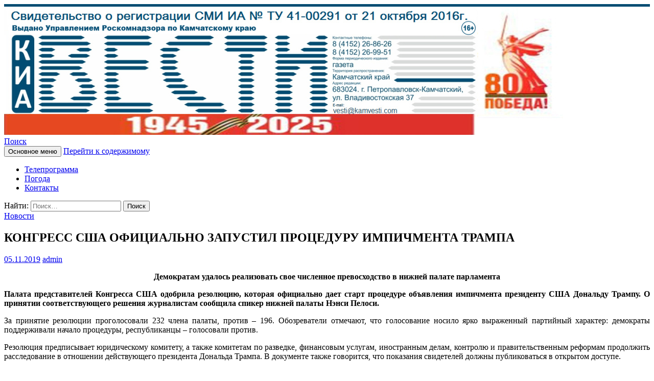

--- FILE ---
content_type: text/html; charset="UTF-8"
request_url: https://kamvesti.com/kongress-ssha-oficialno-zapustil-proceduru-impichmenta-trampa/
body_size: 13505
content:
<!DOCTYPE html>
<!--[if IE 7]>
<html class="ie ie7" lang="ru-RU">
<![endif]-->
<!--[if IE 8]>
<html class="ie ie8" lang="ru-RU">
<![endif]-->
<!--[if !(IE 7) & !(IE 8)]><!-->
<html lang="ru-RU">
<!--<![endif]-->
<head>
	<meta charset="UTF-8">
	<meta name="viewport" content="width=device-width">
	<title>КОНГРЕСС США ОФИЦИАЛЬНО ЗАПУСТИЛ ПРОЦЕДУРУ ИМПИЧМЕНТА ТРАМПА | КАМЧАТСКОЕ ИНФОРМАЦИОННОЕ АГЕНТСТВО (КИА «ВЕСТИ»)</title>
	<link rel="profile" href="http://gmpg.org/xfn/11">
	<link rel="pingback" href="https://kamvesti.com/xmlrpc.php">
	<!--[if lt IE 9]>
	<script src="https://kamvesti.com/wp-content/themes/twentyfourteen/js/html5.js"></script>
	<![endif]-->
	<link rel="alternate" type="application/rss+xml" title="КАМЧАТСКОЕ ИНФОРМАЦИОННОЕ АГЕНТСТВО (КИА «ВЕСТИ») &raquo; Лента" href="https://kamvesti.com/feed/" />
<link rel="alternate" type="application/rss+xml" title="КАМЧАТСКОЕ ИНФОРМАЦИОННОЕ АГЕНТСТВО (КИА «ВЕСТИ») &raquo; Лента комментариев" href="https://kamvesti.com/comments/feed/" />
		<script type="text/javascript">
			window._wpemojiSettings = {"baseUrl":"https:\/\/s.w.org\/images\/core\/emoji\/72x72\/","ext":".png","source":{"concatemoji":"https:\/\/kamvesti.com\/wp-includes\/js\/wp-emoji-release.min.js?ver=7a36ffc3861b0b5e010f497ceabffc39"}};
			!function(a,b,c){function d(a){var c,d,e,f=b.createElement("canvas"),g=f.getContext&&f.getContext("2d"),h=String.fromCharCode;return g&&g.fillText?(g.textBaseline="top",g.font="600 32px Arial","flag"===a?(g.fillText(h(55356,56806,55356,56826),0,0),f.toDataURL().length>3e3):"diversity"===a?(g.fillText(h(55356,57221),0,0),c=g.getImageData(16,16,1,1).data,g.fillText(h(55356,57221,55356,57343),0,0),c=g.getImageData(16,16,1,1).data,e=c[0]+","+c[1]+","+c[2]+","+c[3],d!==e):("simple"===a?g.fillText(h(55357,56835),0,0):g.fillText(h(55356,57135),0,0),0!==g.getImageData(16,16,1,1).data[0])):!1}function e(a){var c=b.createElement("script");c.src=a,c.type="text/javascript",b.getElementsByTagName("head")[0].appendChild(c)}var f,g;c.supports={simple:d("simple"),flag:d("flag"),unicode8:d("unicode8"),diversity:d("diversity")},c.DOMReady=!1,c.readyCallback=function(){c.DOMReady=!0},c.supports.simple&&c.supports.flag&&c.supports.unicode8&&c.supports.diversity||(g=function(){c.readyCallback()},b.addEventListener?(b.addEventListener("DOMContentLoaded",g,!1),a.addEventListener("load",g,!1)):(a.attachEvent("onload",g),b.attachEvent("onreadystatechange",function(){"complete"===b.readyState&&c.readyCallback()})),f=c.source||{},f.concatemoji?e(f.concatemoji):f.wpemoji&&f.twemoji&&(e(f.twemoji),e(f.wpemoji)))}(window,document,window._wpemojiSettings);
		</script>
		<style type="text/css">
img.wp-smiley,
img.emoji {
	display: inline !important;
	border: none !important;
	box-shadow: none !important;
	height: 1em !important;
	width: 1em !important;
	margin: 0 .07em !important;
	vertical-align: -0.1em !important;
	background: none !important;
	padding: 0 !important;
}
</style>
<link rel='stylesheet' id='theme-my-login-css'  href='https://kamvesti.com/wp-content/plugins/theme-my-login/theme-my-login.css?ver=6.4.6' type='text/css' media='all' />
<link rel='stylesheet' id='collapsed-archives-style-css'  href='https://kamvesti.com/wp-content/plugins/collapsed-archives/style.css?ver=7a36ffc3861b0b5e010f497ceabffc39' type='text/css' media='all' />
<link rel='stylesheet' id='contact-form-7-css'  href='https://kamvesti.com/wp-content/plugins/contact-form-7/includes/css/styles.css?ver=4.5.1' type='text/css' media='all' />
<link rel='stylesheet' id='dashicons-css'  href='https://kamvesti.com/wp-includes/css/dashicons.min.css?ver=7a36ffc3861b0b5e010f497ceabffc39' type='text/css' media='all' />
<link rel='stylesheet' id='post-views-counter-frontend-css'  href='https://kamvesti.com/wp-content/plugins/post-views-counter/css/frontend.css?ver=1.2.10' type='text/css' media='all' />
<link rel='stylesheet' id='russian-currency-css'  href='https://kamvesti.com/wp-content/plugins/russian-currency/russian-currency.css?ver=7a36ffc3861b0b5e010f497ceabffc39' type='text/css' media='all' />
<link rel='stylesheet' id='wp-pagenavi-css'  href='https://kamvesti.com/wp-content/plugins/wp-pagenavi/pagenavi-css.css?ver=2.70' type='text/css' media='all' />
<link rel='stylesheet' id='genericons-css'  href='https://kamvesti.com/wp-content/themes/twentyfourteen/genericons/genericons.css?ver=3.0.3' type='text/css' media='all' />
<link rel='stylesheet' id='twentyfourteen-style-css'  href='https://kamvesti.com/wp-content/themes/twentyfourteen/style.css?ver=7a36ffc3861b0b5e010f497ceabffc39' type='text/css' media='all' />
<!--[if lt IE 9]>
<link rel='stylesheet' id='twentyfourteen-ie-css'  href='https://kamvesti.com/wp-content/themes/twentyfourteen/css/ie.css?ver=20131205' type='text/css' media='all' />
<![endif]-->
<script type='text/javascript' src='https://kamvesti.com/wp-includes/js/jquery/jquery.js?ver=1.11.3'></script>
<script type='text/javascript' src='https://kamvesti.com/wp-includes/js/jquery/jquery-migrate.min.js?ver=1.2.1'></script>
<link rel='https://api.w.org/' href='https://kamvesti.com/wp-json/' />
<link rel="EditURI" type="application/rsd+xml" title="RSD" href="https://kamvesti.com/xmlrpc.php?rsd" />
<link rel="wlwmanifest" type="application/wlwmanifest+xml" href="https://kamvesti.com/wp-includes/wlwmanifest.xml" /> 
<link rel='prev' title='Телепрограмма на неделю 11 &#8212; 17 ноября 2019' href='https://kamvesti.com/teleprogramma-na-nedelyu-11-17-noyabrya-2019/' />
<link rel='next' title='БЕСШУМНО И НА МАЛОЙ ГЛУБИНЕ' href='https://kamvesti.com/besshumno-i-na-maloj-glubine/' />

<link rel="canonical" href="https://kamvesti.com/kongress-ssha-oficialno-zapustil-proceduru-impichmenta-trampa/" />
<link rel='shortlink' href='https://kamvesti.com/?p=8253' />
<link rel="alternate" type="application/json+oembed" href="https://kamvesti.com/wp-json/oembed/1.0/embed?url=https%3A%2F%2Fkamvesti.com%2Fkongress-ssha-oficialno-zapustil-proceduru-impichmenta-trampa%2F" />
<link rel="alternate" type="text/xml+oembed" href="https://kamvesti.com/wp-json/oembed/1.0/embed?url=https%3A%2F%2Fkamvesti.com%2Fkongress-ssha-oficialno-zapustil-proceduru-impichmenta-trampa%2F&#038;format=xml" />

<meta name="description" content="Демократам удалось реализовать свое численное превосходство в нижней палате парламента   Палата предс�">
		<style type="text/css">.recentcomments a{display:inline !important;padding:0 !important;margin:0 !important;}</style>
			<style type="text/css" id="twentyfourteen-header-css">
			.site-title,
		.site-description {
			clip: rect(1px 1px 1px 1px); /* IE7 */
			clip: rect(1px, 1px, 1px, 1px);
			position: absolute;
		}
		</style>
	<link rel="icon" href="https://kamvesti.com/wp-content/uploads/2018/08/cropped-newlogo-32x32.png" sizes="32x32" />
<link rel="icon" href="https://kamvesti.com/wp-content/uploads/2018/08/cropped-newlogo-192x192.png" sizes="192x192" />
<link rel="apple-touch-icon-precomposed" href="https://kamvesti.com/wp-content/uploads/2018/08/cropped-newlogo-180x180.png" />
<meta name="msapplication-TileImage" content="https://kamvesti.com/wp-content/uploads/2018/08/cropped-newlogo-270x270.png" />
</head>

<body class="single single-post postid-8253 single-format-standard group-blog header-image singular">
<div style="max-width:1280px;margin:0 auto">
<div id="page" class="hfeed site">
	<div class="site-content" style="margin-right:0;border-top:5px solid #014c72">
		<div id="site-header">
		<a href="https://kamvesti.com/" rel="home">
			<img src="https://kamvesti.com/wp-content/uploads/2025/01/newlogo2025_site.jpg" width="1094" height="251" alt="КАМЧАТСКОЕ ИНФОРМАЦИОННОЕ АГЕНТСТВО (КИА «ВЕСТИ»)">
		</a>
	</div>
		<header id="masthead" class="site-header" role="banner">
		<div class="header-main">
			<h1 class="site-title"><a href="https://kamvesti.com/" rel="home">КАМЧАТСКОЕ ИНФОРМАЦИОННОЕ АГЕНТСТВО (КИА «ВЕСТИ»)</a></h1>

			<div class="search-toggle">
				<a href="#search-container" class="screen-reader-text" aria-expanded="false" aria-controls="search-container">Поиск</a>
			</div>

			<nav id="primary-navigation" class="site-navigation primary-navigation" role="navigation">
				<button class="menu-toggle">Основное меню</button>
				<a class="screen-reader-text skip-link" href="#content">Перейти к содержимому</a>
				<div class="menu-verxnee-container"><ul id="primary-menu" class="nav-menu"><li id="menu-item-4444" class="menu-item menu-item-type-post_type menu-item-object-page menu-item-4444"><a href="https://kamvesti.com/teleprogramma/">Телепрограмма</a></li>
<li id="menu-item-4463" class="menu-item menu-item-type-post_type menu-item-object-page menu-item-4463"><a href="https://kamvesti.com/pogoda/">Погода</a></li>
<li id="menu-item-3418" class="menu-item menu-item-type-post_type menu-item-object-page menu-item-3418"><a href="https://kamvesti.com/kontakty/">Контакты</a></li>
</ul></div>			</nav>
		</div>
		<div id="search-container" class="search-box-wrapper hide">
			<div class="search-box">
				<form role="search" method="get" class="search-form" action="https://kamvesti.com/">
				<label>
					<span class="screen-reader-text">Найти:</span>
					<input type="search" class="search-field" placeholder="Поиск&hellip;" value="" name="s" title="Найти:" />
				</label>
				<input type="submit" class="search-submit" value="Поиск" />
			</form>			</div>
		</div>
	</header>
	</div><!-- #masthead -->
	<div id="main" class="site-main">
	<div id="primary" class="content-area">
		<div id="content" class="site-content" role="main">
			
<article id="post-8253" class="post-8253 post type-post status-publish format-standard hentry category-7">
	
	<header class="entry-header">
				<div class="entry-meta">
			<span class="cat-links"><a href="https://kamvesti.com/category/%d0%bd%d0%be%d0%b2%d0%be%d1%81%d1%82%d0%b8/" rel="category tag">Новости</a></span>
		</div>
		<h1 class="entry-title">КОНГРЕСС США ОФИЦИАЛЬНО ЗАПУСТИЛ ПРОЦЕДУРУ ИМПИЧМЕНТА ТРАМПА</h1>
		<div class="entry-meta">
			<span class="entry-date"><a href="https://kamvesti.com/kongress-ssha-oficialno-zapustil-proceduru-impichmenta-trampa/" rel="bookmark"><time class="entry-date" datetime="2019-11-05T21:31:34+00:00">05.11.2019</time></a></span> <span class="byline"><span class="author vcard"><a class="url fn n" href="https://kamvesti.com/author/badman/" rel="author">admin</a></span></span>		</div><!-- .entry-meta -->
	</header><!-- .entry-header -->

		<div class="entry-content">
		<p style="text-align: center;"><strong>Демократам удалось реализовать свое численное превосходство в нижней палате парламента </strong></p>
<p style="text-align: justify;"><strong>Палата представителей Конгресса США одобрила резолюцию, которая официально дает старт процедуре объявления импичмента президенту США Дональду Трампу. О принятии соответствующего решения журналистам сообщила спикер нижней палаты Нэнси Пелоси.</strong></p>
<p style="text-align: justify;">За принятие резолюции проголосовали 232 члена палаты, против – 196. Обозреватели отмечают, что голосование носило ярко выраженный партийный характер: демократы поддерживали начало процедуры, республиканцы – голосовали против.<span id="more-8253"></span></p>
<p style="text-align: justify;">Резолюция предписывает юридическому комитету, а также комитетам по разведке, финансовым услугам, иностранным делам, контролю и правительственным реформам продолжить расследование в отношении действующего президента Дональда Трампа. В документе также говорится, что показания свидетелей должны публиковаться в открытом доступе.</p>
<p style="text-align: justify;">Ранее сообщалось, что Нэнси Пелоси инициировала подготовку к импичменту из-за публикации телефонного разговора, который в июле нынешнего года состоялся между Дональдом Трампом и президентом Украины Владимиром Зеленским. В ходе беседы Трамп настойчиво рекомендовал украинскому коллеге инициировать антикоррупционное расследование в отношении Хантера Байдена – сына ведущего американского политика-демократа Джо Байдена, который является наиболее вероятным кандидатом от Демпартии на следующих президентских выборах.</p>
<p style="text-align: right;"><strong><em>(www.trud.ru)</em></strong></p>
<div class="post-views post-8253 entry-meta">
			<span class="post-views-icon dashicons dashicons-chart-bar"></span>
			<span class="post-views-label">Post Views: </span>
			<span class="post-views-count">85</span>
			</div>	</div><!-- .entry-content -->
	
	</article><!-- #post-## -->
	<nav class="navigation post-navigation" role="navigation">
		<h1 class="screen-reader-text">Навигация по записям</h1>
		<div class="nav-links">
			<a href="https://kamvesti.com/teleprogramma-na-nedelyu-11-17-noyabrya-2019/" rel="prev"><span class="meta-nav">Предыдущая запись</span>Телепрограмма на неделю 11 &#8212; 17 ноября 2019</a><a href="https://kamvesti.com/besshumno-i-na-maloj-glubine/" rel="next"><span class="meta-nav">Следующая запись</span>БЕСШУМНО И НА МАЛОЙ ГЛУБИНЕ</a>		</div><!-- .nav-links -->
	</nav><!-- .navigation -->
			</div><!-- #content -->
	</div><!-- #primary -->

<div id="content-sidebar" class="content-sidebar widget-area" role="complementary">
	<aside id="text-4" class="widget widget_text">			<div class="textwidget"><center><a href="http://kamvesti.com/pismo-v-redakciyu/"> <img src="http://kamvesti.com/wp-content/uploads/2017/06/pismo1.jpg" alt="kamvesti"  /></a>

</div>
		</aside><aside id="text-7" class="widget widget_text"><h1 class="widget-title">Поделиться в соц. сетях:</h1>			<div class="textwidget"><center><script src="//yastatic.net/es5-shims/0.0.2/es5-shims.min.js"></script>
<script src="//yastatic.net/share2/share.js"></script>
<div class="ya-share2" data-services="vkontakte,facebook,odnoklassniki,moimir,gplus,twitter,blogger,whatsapp,telegram"></div></div>
		</aside><aside id="sideblog--4" class="widget widget_sideblog"><h1 class="widget-title">Новости</h1><ul><a href="https://kamvesti.com/vesti-iz-ut-mvd-rossii-po-dfo/" title="Вести из УТ МВД России по ДФО">Вести из УТ МВД России по ДФО</a><br>В начале марта 2023 года в Елизово начальник Управления на транспорте МВД России по ДФО генерал-майор полиции Александр Кем представил новых ...<br><a href="https://kamvesti.com/vesti-iz-ut-mvd-rossii-po-dfo/">2023-03-14 22:11:35</a><br><br><a href="https://kamvesti.com/vesti-iz-rosreestra-19/" title="Вести из Росреестра">Вести из Росреестра</a><br>Что такое реестровая ошибка и как её исправить?
Порядок исправления ошибок, содержащихся в Едином государственном реестре недвижимости (далее – ЕГРН), предусмотрен ст. ...<br><a href="https://kamvesti.com/vesti-iz-rosreestra-19/">2023-03-14 22:06:59</a><br><br><a href="https://kamvesti.com/vesti-iz-banka-rossii/" title="Вести из Банка России">Вести из Банка России</a><br>Средняя сумма средств жителей Камчатки на банковских счетах на начало текущего года составила 356 тысяч рублей – на 10 тысяч рублей ...<br><a href="https://kamvesti.com/vesti-iz-banka-rossii/">2023-03-14 22:05:29</a><br><br><a href="https://kamvesti.com/vesti-iz-arbitrazhnogo-suda-4/" title="Вести из Арбитражного суда">Вести из Арбитражного суда</a><br>На Камчатке продолжает расти количество дел о банкротстве
В 2022 году в Арбитражный суд Камчатского края поступило 812 заявлений о признании должника ...<br><a href="https://kamvesti.com/vesti-iz-arbitrazhnogo-suda-4/">2023-03-14 22:01:00</a><br><br><a href="https://kamvesti.com/vesti-iz-rosreestra-18/" title="ВЕСТИ ИЗ РОСРЕЕСТРА">ВЕСТИ ИЗ РОСРЕЕСТРА</a><br>Федеральная служба государственной регистрации, кадастра и картографии по Камчатскому краю
Почти 3 000 заявлений на проведение учетно-регистрационных действий поступило в Управление Росреестра ...<br><a href="https://kamvesti.com/vesti-iz-rosreestra-18/">2023-02-14 19:47:48</a><br><br></ul></aside><aside id="nav_menu-2" class="widget widget_nav_menu"><h1 class="widget-title">Рубрики</h1><div class="menu-rubriki-container"><ul id="menu-rubriki" class="menu"><li id="menu-item-3902" class="menu-item menu-item-type-taxonomy menu-item-object-category menu-item-3902"><a href="https://kamvesti.com/category/%d0%b3%d0%bb%d0%b0%d0%b2%d0%bd%d0%be%d0%b5/">Главное</a></li>
<li id="menu-item-1710" class="menu-item menu-item-type-taxonomy menu-item-object-category menu-item-1710"><a href="https://kamvesti.com/category/%d0%ba%d0%be%d0%bb%d0%be%d0%bd%d0%ba%d0%b0-%d1%80%d0%b5%d0%b4%d0%b0%d0%ba%d1%82%d0%be%d1%80%d0%b0/">Колонка редактора</a></li>
<li id="menu-item-2548" class="menu-item menu-item-type-taxonomy menu-item-object-category menu-item-2548"><a href="https://kamvesti.com/category/%d0%ba%d1%80%d0%b8%d0%bc%d0%b8%d0%bd%d0%b0%d0%bb%d1%8c%d0%bd%d0%b0%d1%8f/">Криминал</a></li>
<li id="menu-item-1709" class="menu-item menu-item-type-taxonomy menu-item-object-category menu-item-1709"><a href="https://kamvesti.com/category/%d0%b7%d0%b0%d1%80%d1%83%d0%b1%d0%b5%d0%b6%d0%bd%d1%8b%d0%b5-%d0%bd%d0%be%d0%b2%d0%be%d1%81%d1%82%d0%b8/">Зарубежные новости</a></li>
<li id="menu-item-1711" class="menu-item menu-item-type-taxonomy menu-item-object-category menu-item-1711"><a href="https://kamvesti.com/category/%d0%bb%d0%b8%d1%82%d0%b5%d1%80%d0%b0%d1%82%d1%83%d1%80%d0%bd%d0%b0%d1%8f-%d1%81%d1%82%d1%80%d0%b0%d0%bd%d0%b8%d1%86%d0%b0/">Литературная страница</a></li>
<li id="menu-item-1712" class="menu-item menu-item-type-taxonomy menu-item-object-category current-post-ancestor current-menu-parent current-post-parent menu-item-has-children menu-item-1712"><a href="https://kamvesti.com/category/%d0%bd%d0%be%d0%b2%d0%be%d1%81%d1%82%d0%b8/">Новости</a>
<ul class="sub-menu">
	<li id="menu-item-1713" class="menu-item menu-item-type-taxonomy menu-item-object-category menu-item-1713"><a href="https://kamvesti.com/category/%d0%bd%d0%be%d0%b2%d0%be%d1%81%d1%82%d0%b8-%d0%b0%d0%b7%d0%b8%d0%b8/">Новости Азии</a></li>
	<li id="menu-item-1714" class="menu-item menu-item-type-taxonomy menu-item-object-category menu-item-1714"><a href="https://kamvesti.com/category/%d0%bd%d0%be%d0%b2%d0%be%d1%81%d1%82%d0%b8-%d0%be%d1%81%d0%b0%d0%b3%d0%be/">Новости ОСАГО</a></li>
	<li id="menu-item-1715" class="menu-item menu-item-type-taxonomy menu-item-object-category menu-item-1715"><a href="https://kamvesti.com/category/%d0%bd%d0%be%d0%b2%d0%be%d1%81%d1%82%d0%b8-%d1%80%d0%be%d1%81%d1%81%d0%b8%d0%b8/">Новости России</a></li>
</ul>
</li>
<li id="menu-item-2646" class="menu-item menu-item-type-taxonomy menu-item-object-category menu-item-2646"><a href="https://kamvesti.com/category/%d1%81%d0%b8%d1%82%d1%83%d0%b0%d1%86%d0%b8%d1%8f/">Ситуация</a></li>
<li id="menu-item-1716" class="menu-item menu-item-type-taxonomy menu-item-object-category menu-item-1716"><a href="https://kamvesti.com/category/%d1%80%d0%b5%d0%bf%d0%bb%d0%b8%d0%ba%d0%b0/">Реплика</a></li>
<li id="menu-item-1717" class="menu-item menu-item-type-taxonomy menu-item-object-category menu-item-1717"><a href="https://kamvesti.com/category/tv-topics/">Телепрограмма на неделю</a></li>
<li id="menu-item-1718" class="menu-item menu-item-type-taxonomy menu-item-object-category menu-item-1718"><a href="https://kamvesti.com/category/%d1%82%d0%b5%d0%bc%d0%b0/">Тема</a></li>
<li id="menu-item-1719" class="menu-item menu-item-type-taxonomy menu-item-object-category menu-item-1719"><a href="https://kamvesti.com/category/%d1%82%d1%80%d0%b0%d0%b3%d0%b5%d0%b4%d0%b8%d0%b8/">Трагедии</a></li>
<li id="menu-item-1720" class="menu-item menu-item-type-taxonomy menu-item-object-category menu-item-1720"><a href="https://kamvesti.com/category/%d1%83%d1%80%d0%be%d0%ba%d0%b8-%d0%b8%d1%81%d1%82%d0%be%d1%80%d0%b8%d0%b8/">Уроки истории</a></li>
<li id="menu-item-3889" class="menu-item menu-item-type-taxonomy menu-item-object-category menu-item-3889"><a href="https://kamvesti.com/category/obyavleniya/">Объявления</a></li>
<li id="menu-item-4818" class="menu-item menu-item-type-taxonomy menu-item-object-category menu-item-4818"><a href="https://kamvesti.com/category/odnazhdy/">Развлекательная</a></li>
<li id="menu-item-5302" class="menu-item menu-item-type-taxonomy menu-item-object-category menu-item-5302"><a href="https://kamvesti.com/category/sportivnaya/">Спортивная</a></li>
<li id="menu-item-7397" class="menu-item menu-item-type-taxonomy menu-item-object-category menu-item-7397"><a href="https://kamvesti.com/category/%d0%b2%d0%be%d0%bf%d1%80%d0%be%d1%81-%d0%be%d1%82%d0%b2%d0%b5%d1%82/">вопрос &#8212; ответ</a></li>
<li id="menu-item-7398" class="menu-item menu-item-type-taxonomy menu-item-object-category menu-item-7398"><a href="https://kamvesti.com/category/sobytiya-goda/">События года</a></li>
<li id="menu-item-7399" class="menu-item menu-item-type-taxonomy menu-item-object-category menu-item-7399"><a href="https://kamvesti.com/category/novogodnyaya/">Новогодняя</a></li>
<li id="menu-item-7400" class="menu-item menu-item-type-taxonomy menu-item-object-category menu-item-7400"><a href="https://kamvesti.com/category/poluostrov/">Полуостров</a></li>
<li id="menu-item-7401" class="menu-item menu-item-type-taxonomy menu-item-object-category menu-item-7401"><a href="https://kamvesti.com/category/tvoi-lyudi-kamchatka/">Твои люди, Камчатка</a></li>
<li id="menu-item-7571" class="menu-item menu-item-type-taxonomy menu-item-object-category menu-item-7571"><a href="https://kamvesti.com/category/progulki-po-petropavlovsku/">Прогулки по Петропавловску</a></li>
<li id="menu-item-8370" class="menu-item menu-item-type-taxonomy menu-item-object-category menu-item-8370"><a href="https://kamvesti.com/category/informacionnaya/">Информационная</a></li>
<li id="menu-item-8540" class="menu-item menu-item-type-taxonomy menu-item-object-category menu-item-8540"><a href="https://kamvesti.com/category/pozdravitelnaya/">Поздравительная</a></li>
<li id="menu-item-9170" class="menu-item menu-item-type-taxonomy menu-item-object-category menu-item-9170"><a href="https://kamvesti.com/category/nekrologi/">Некрологи</a></li>
<li id="menu-item-12783" class="menu-item menu-item-type-taxonomy menu-item-object-category menu-item-12783"><a href="https://kamvesti.com/category/politprosvet/">Политпросвет</a></li>
<li id="menu-item-22577" class="menu-item menu-item-type-taxonomy menu-item-object-category menu-item-22577"><a href="https://kamvesti.com/category/korotkoj-strokoj/">Короткой строкой</a></li>
</ul></div></aside><aside id="tag_cloud-2" class="widget widget_tag_cloud"><h1 class="widget-title">Метки</h1><div class="tagcloud"><a href='https://kamvesti.com/tag/%d0%b1%d0%b5%d1%80%d0%b8%d0%bd%d0%b3%d0%b8%d1%8f-2016/' class='tag-link-251' title='18 записей' style='font-size: 13.6pt;'>«Берингия-2016»</a>
<a href='https://kamvesti.com/tag/a-i-denikin/' class='tag-link-975' title='8 записей' style='font-size: 8.7368421052632pt;'>А.И. Деникин</a>
<a href='https://kamvesti.com/tag/%d0%b2%d0%b8%d0%bb%d1%8e%d1%87%d0%b8%d0%bd%d1%81%d0%ba/' class='tag-link-38' title='7 записей' style='font-size: 8pt;'>Вилючинск</a>
<a href='https://kamvesti.com/tag/%d0%b2%d1%8f%d1%87%d0%b5%d1%81%d0%bb%d0%b0%d0%b2-%d1%81%d0%ba%d0%b0%d0%bb%d0%b0%d1%86%d0%ba%d0%b8%d0%b9/' class='tag-link-729' title='47 записей' style='font-size: 19.494736842105pt;'>Вячеслав СКАЛАЦКИЙ</a>
<a href='https://kamvesti.com/tag/%d0%b3%d0%b8%d0%b1%d0%b4%d0%b4/' class='tag-link-54' title='16 записей' style='font-size: 12.863157894737pt;'>ГИБДД</a>
<a href='https://kamvesti.com/tag/%d0%b5%d0%bb%d0%b8%d0%b7%d0%be%d0%b2%d0%be/' class='tag-link-116' title='10 записей' style='font-size: 10.063157894737pt;'>Елизово</a>
<a href='https://kamvesti.com/tag/%d0%b6%d0%ba%d1%85/' class='tag-link-59' title='15 записей' style='font-size: 12.421052631579pt;'>ЖКХ</a>
<a href='https://kamvesti.com/tag/%d0%b6%d0%b0%d0%bd%d0%bd%d0%b0-%d0%b1%d0%b0%d0%ba%d0%b0%d0%b5%d0%b2%d0%b0/' class='tag-link-763' title='28 записей' style='font-size: 16.252631578947pt;'>Жанна Бакаева</a>
<a href='https://kamvesti.com/tag/%d0%ba%d0%b0%d0%bc%d1%87%d0%b0%d1%82%d0%ba%d0%b0/' class='tag-link-150' title='16 записей' style='font-size: 12.863157894737pt;'>Камчатка</a>
<a href='https://kamvesti.com/tag/%d0%ba%d0%b0%d0%bc%d1%87%d0%b0%d1%82%d1%81%d0%ba%d0%b8%d0%b9-%d0%ba%d1%80%d0%b0%d0%b9/' class='tag-link-332' title='50 записей' style='font-size: 19.936842105263pt;'>Камчатский край</a>
<a href='https://kamvesti.com/tag/%d0%ba%d1%80%d1%8b%d0%bc/' class='tag-link-8' title='7 записей' style='font-size: 8pt;'>Крым</a>
<a href='https://kamvesti.com/tag/%d0%bc%d1%87%d1%81/' class='tag-link-129' title='12 записей' style='font-size: 11.094736842105pt;'>МЧС</a>
<a href='https://kamvesti.com/tag/%d0%bc%d0%b8%d0%bd%d0%be%d0%b1%d0%be%d1%80%d0%be%d0%bd%d1%8b/' class='tag-link-78' title='7 записей' style='font-size: 8pt;'>Минобороны</a>
<a href='https://kamvesti.com/tag/%d0%bd%d0%be%d0%b2%d1%8b%d0%b9-%d0%b3%d0%be%d0%b4/' class='tag-link-112' title='7 записей' style='font-size: 8pt;'>Новый год</a>
<a href='https://kamvesti.com/tag/%d0%be%d1%81%d0%b0%d0%b3%d0%be/' class='tag-link-22' title='10 записей' style='font-size: 10.063157894737pt;'>Осаго</a>
<a href='https://kamvesti.com/tag/%d0%bf%d0%b5%d1%82%d1%80%d0%be%d0%bf%d0%b0%d0%b2%d0%bb%d0%be%d0%b2%d1%81%d0%ba-%d0%ba%d0%b0%d0%bc%d1%87%d0%b0%d1%82%d1%81%d0%ba%d0%b8%d0%b9/' class='tag-link-110' title='30 записей' style='font-size: 16.694736842105pt;'>Петропавловск-Камчатский</a>
<a href='https://kamvesti.com/tag/%d1%81%d0%ba%d1%80/' class='tag-link-409' title='9 записей' style='font-size: 9.4736842105263pt;'>СКР</a>
<a href='https://kamvesti.com/tag/%d1%82%d0%b0%d1%82%d1%8c%d1%8f%d0%bd%d0%b0-%d1%81%d0%b5%d0%bc%d0%b5%d0%bd%d0%be%d0%b2%d0%b0/' class='tag-link-730' title='13 записей' style='font-size: 11.684210526316pt;'>Татьяна СЕМЕНОВА</a>
<a href='https://kamvesti.com/tag/%d1%82%d1%83%d1%80%d1%86%d0%b8%d1%8f/' class='tag-link-169' title='9 записей' style='font-size: 9.4736842105263pt;'>Турция</a>
<a href='https://kamvesti.com/tag/%d1%83%d0%ba%d1%80%d0%b0%d0%b8%d0%bd%d0%b0/' class='tag-link-9' title='16 записей' style='font-size: 12.863157894737pt;'>Украина</a>
<a href='https://kamvesti.com/tag/%d0%b1%d0%b5%d0%b7%d0%be%d0%bf%d0%b0%d1%81%d0%bd%d0%be%d1%81%d1%82%d1%8c/' class='tag-link-55' title='11 записей' style='font-size: 10.652631578947pt;'>безопасность</a>
<a href='https://kamvesti.com/tag/%d0%b2%d1%8b%d0%b1%d0%be%d1%80%d1%8b/' class='tag-link-233' title='13 записей' style='font-size: 11.684210526316pt;'>выборы</a>
<a href='https://kamvesti.com/tag/%d0%b2%d1%8b%d1%81%d1%82%d0%b0%d0%b2%d0%ba%d0%b0/' class='tag-link-80' title='13 записей' style='font-size: 11.684210526316pt;'>выставка</a>
<a href='https://kamvesti.com/tag/%d0%b3%d0%be%d0%bd%d0%ba%d0%b0-%d0%bd%d0%b0-%d1%81%d0%be%d0%b1%d0%b0%d1%87%d1%8c%d0%b8%d1%85-%d1%83%d0%bf%d1%80%d1%8f%d0%b6%d0%ba%d0%b0%d1%85/' class='tag-link-252' title='17 записей' style='font-size: 13.305263157895pt;'>гонка на собачьих упряжках</a>
<a href='https://kamvesti.com/tag/%d0%b4%d0%b5%d1%82%d0%b8/' class='tag-link-401' title='16 записей' style='font-size: 12.863157894737pt;'>дети</a>
<a href='https://kamvesti.com/tag/%d0%b7%d0%b0%d0%b4%d0%b5%d1%80%d0%b6%d0%b0%d0%bd%d0%b8%d0%b5-%d0%bd%d0%b0%d1%80%d1%83%d1%88%d0%b8%d1%82%d0%b5%d0%bb%d1%8f/' class='tag-link-77' title='14 записей' style='font-size: 12.126315789474pt;'>задержание нарушителя</a>
<a href='https://kamvesti.com/tag/%d0%ba%d0%be%d0%bd%d0%ba%d1%83%d1%80%d1%81/' class='tag-link-260' title='9 записей' style='font-size: 9.4736842105263pt;'>конкурс</a>
<a href='https://kamvesti.com/tag/%d0%ba%d1%80%d0%b0%d0%b6%d0%b0/' class='tag-link-26' title='13 записей' style='font-size: 11.684210526316pt;'>кража</a>
<a href='https://kamvesti.com/tag/%d0%ba%d1%83%d0%bb%d1%8c%d1%82%d1%83%d1%80%d0%b0/' class='tag-link-624' title='41 запись' style='font-size: 18.610526315789pt;'>культура</a>
<a href='https://kamvesti.com/tag/%d0%bc%d0%b5%d0%b4%d0%b8%d1%86%d0%b8%d0%bd%d0%b0/' class='tag-link-296' title='18 записей' style='font-size: 13.6pt;'>медицина</a>
<a href='https://kamvesti.com/tag/%d0%bc%d0%be%d1%88%d0%b5%d0%bd%d0%bd%d0%b8%d1%87%d0%b5%d1%81%d1%82%d0%b2%d0%be/' class='tag-link-114' title='34 записи' style='font-size: 17.431578947368pt;'>мошенничество</a>
<a href='https://kamvesti.com/tag/%d0%be%d0%b1%d1%80%d0%b0%d0%b7%d0%be%d0%b2%d0%b0%d0%bd%d0%b8%d0%b5/' class='tag-link-157' title='23 записи' style='font-size: 15.073684210526pt;'>образование</a>
<a href='https://kamvesti.com/tag/%d0%bf%d0%be%d0%b4%d1%80%d0%be%d1%81%d1%82%d0%ba%d0%b8/' class='tag-link-120' title='9 записей' style='font-size: 9.4736842105263pt;'>подростки</a>
<a href='https://kamvesti.com/tag/%d0%bf%d0%be%d0%bb%d0%b8%d1%82%d0%b8%d0%ba%d0%b0/' class='tag-link-279' title='8 записей' style='font-size: 8.7368421052632pt;'>политика</a>
<a href='https://kamvesti.com/tag/%d0%bf%d0%be%d0%bb%d0%b8%d1%86%d0%b8%d1%8f/' class='tag-link-27' title='62 записи' style='font-size: 21.263157894737pt;'>полиция</a>
<a href='https://kamvesti.com/tag/%d0%bf%d1%80%d0%b0%d0%b2%d0%be%d0%bf%d0%be%d1%80%d1%8f%d0%b4%d0%be%d0%ba/' class='tag-link-786' title='69 записей' style='font-size: 22pt;'>правопорядок</a>
<a href='https://kamvesti.com/tag/%d0%bf%d1%80%d0%b5%d0%b4%d0%bf%d1%80%d0%b8%d0%bd%d0%b8%d0%bc%d0%b0%d1%82%d0%b5%d0%bb%d1%8c%d1%81%d1%82%d0%b2%d0%be/' class='tag-link-44' title='7 записей' style='font-size: 8pt;'>предпринимательство</a>
<a href='https://kamvesti.com/tag/%d0%bf%d1%80%d0%be%d0%ba%d1%83%d1%80%d0%b0%d1%82%d1%83%d1%80%d0%b0/' class='tag-link-134' title='7 записей' style='font-size: 8pt;'>прокуратура</a>
<a href='https://kamvesti.com/tag/%d1%80%d0%b0%d1%81%d0%ba%d1%80%d1%8b%d1%82%d0%b8%d0%b5-%d0%bf%d1%80%d0%b5%d1%81%d1%82%d1%83%d0%bf%d0%bb%d0%b5%d0%bd%d0%b8%d1%8f/' class='tag-link-142' title='29 записей' style='font-size: 16.547368421053pt;'>раскрытие преступления</a>
<a href='https://kamvesti.com/tag/%d1%81%d0%bf%d0%be%d1%80%d1%82/' class='tag-link-70' title='10 записей' style='font-size: 10.063157894737pt;'>спорт</a>
<a href='https://kamvesti.com/tag/%d1%81%d1%82%d1%80%d0%be%d0%b8%d1%82%d0%b5%d0%bb%d1%8c%d1%81%d1%82%d0%b2%d0%be/' class='tag-link-29' title='10 записей' style='font-size: 10.063157894737pt;'>строительство</a>
<a href='https://kamvesti.com/tag/%d1%81%d1%83%d0%b4/' class='tag-link-298' title='11 записей' style='font-size: 10.652631578947pt;'>суд</a>
<a href='https://kamvesti.com/tag/%d1%82%d1%83%d1%80%d0%b8%d0%b7%d0%bc/' class='tag-link-47' title='10 записей' style='font-size: 10.063157894737pt;'>туризм</a>
<a href='https://kamvesti.com/tag/%d1%84%d0%b5%d1%81%d1%82%d0%b8%d0%b2%d0%b0%d0%bb%d1%8c/' class='tag-link-109' title='9 записей' style='font-size: 9.4736842105263pt;'>фестиваль</a>
<a href='https://kamvesti.com/tag/%d1%88%d0%ba%d0%be%d0%bb%d0%b0/' class='tag-link-62' title='8 записей' style='font-size: 8.7368421052632pt;'>школа</a></div>
</aside><aside id="text-2" class="widget widget_text"><h1 class="widget-title">Архив старого сайта</h1>			<div class="textwidget"><a href="http://kamvesti.com/old/">http://kamvesti.com/old/</a></div>
		</aside></div><!-- #content-sidebar -->
<div id="secondary">
		<h2 class="site-description">ОБЩЕСТВЕННО-ПОЛИТИЧЕСКОЕ ИЗДАНИЕ КАМЧАТСКОГО КРАЯ.</h2>
	
	
		<div id="primary-sidebar" class="primary-sidebar widget-area" role="complementary">
		<aside id="russian_currency-3" class="widget widget_russian_currency"><h1 class="widget-title">Курсы валют</h1><div class="russian-currency">
<table id="currency" cellspacing="0" cellpadding="0" border="0">
<tbody>
<tr><td class="curname" style="color:#000000;" colspan="2">Курс ЦБ</td></tr>
<tr>

<td>
<table cellspacing="0" cellpadding="0">
<tbody><tr>
<td><span class="znak" style="color:#f4b60c;">$</span></td>
<td>&nbsp;</td><td class="number" style="color:#000000;">77.83</td>
</tr></tbody>
</table>
</td>

<td style="padding-left:10px;">
<table cellspacing="0" cellpadding="0">
<tbody><tr><td><span class="znak" style="color:#f4b60c;">&euro;</span></td>
<td>&nbsp;</td><td class="number" style="color:#000000;">90.54</td></tr>
</tbody></table>
</td>

</tr>
</tbody>
</table> 
<table id="currency2" cellspacing="0" cellpadding="0" border="0">
<tbody>
<tr><td class="curname" style="color:#000000;" colspan="2">Биржевой курс</td></tr>
<tr>

<td>
<table cellspacing="0" cellpadding="0">
<tbody><tr>
<td><span class="znak" style="color:#f4b60c;">$</span></td>
<td>&nbsp;</td><td class="number" style="color:#000000;"><!doc</td>
</tr></tbody>
</table>
</td>

<td style="padding-left:10px;">
<table cellspacing="0" cellpadding="0">
<tbody><tr><td><span class="znak" style="color:#f4b60c;">&euro;</span></td>
<td>&nbsp;</td><td class="number" style="color:#000000;"><!doc</td>
</tr></tbody>
</table>
</td>

</tr>
</tbody>
</table> </div></aside><aside id="search-8" class="widget widget_search"><h1 class="widget-title">Поиск по сайту:</h1><form role="search" method="get" class="search-form" action="https://kamvesti.com/">
				<label>
					<span class="screen-reader-text">Найти:</span>
					<input type="search" class="search-field" placeholder="Поиск&hellip;" value="" name="s" title="Найти:" />
				</label>
				<input type="submit" class="search-submit" value="Поиск" />
			</form></aside><aside id="calendar-4" class="widget widget_calendar"><div id="calendar_wrap" class="calendar_wrap"><table id="wp-calendar">
	<caption>Январь 2026</caption>
	<thead>
	<tr>
		<th scope="col" title="Понедельник">Пн</th>
		<th scope="col" title="Вторник">Вт</th>
		<th scope="col" title="Среда">Ср</th>
		<th scope="col" title="Четверг">Чт</th>
		<th scope="col" title="Пятница">Пт</th>
		<th scope="col" title="Суббота">Сб</th>
		<th scope="col" title="Воскресенье">Вс</th>
	</tr>
	</thead>

	<tfoot>
	<tr>
		<td colspan="3" id="prev"><a href="https://kamvesti.com/2025/12/">&laquo; Дек</a></td>
		<td class="pad">&nbsp;</td>
		<td colspan="3" id="next" class="pad">&nbsp;</td>
	</tr>
	</tfoot>

	<tbody>
	<tr>
		<td colspan="3" class="pad">&nbsp;</td><td>1</td><td>2</td><td>3</td><td>4</td>
	</tr>
	<tr>
		<td>5</td><td><a href="https://kamvesti.com/2026/01/06/" aria-label="Записи, опубликованные 06.01.2026">6</a></td><td>7</td><td>8</td><td>9</td><td>10</td><td>11</td>
	</tr>
	<tr>
		<td>12</td><td>13</td><td><a href="https://kamvesti.com/2026/01/14/" aria-label="Записи, опубликованные 14.01.2026">14</a></td><td>15</td><td>16</td><td id="today">17</td><td>18</td>
	</tr>
	<tr>
		<td>19</td><td>20</td><td>21</td><td>22</td><td>23</td><td>24</td><td>25</td>
	</tr>
	<tr>
		<td>26</td><td>27</td><td>28</td><td>29</td><td>30</td><td>31</td>
		<td class="pad" colspan="1">&nbsp;</td>
	</tr>
	</tbody>
	</table></div></aside><aside id="collapsed_archives_widget-5" class="widget widget_collapsed_archives_widget"><h1 class="widget-title">Архивы</h1><div class="collapsed-archives"><ul><li><input type="checkbox" id="archive-year-2026"><label for="archive-year-2026"></label>	<a href='https://kamvesti.com/2026/'>2026</a>&nbsp;(2)
<ul class="year">	<li><a href='https://kamvesti.com/2026/01/'>Январь</a>&nbsp;(2)</li>
</ul></li><li><input type="checkbox" id="archive-year-2025"><label for="archive-year-2025"></label>	<a href='https://kamvesti.com/2025/'>2025</a>&nbsp;(442)
<ul class="year">	<li><a href='https://kamvesti.com/2025/12/'>Декабрь</a>&nbsp;(51)</li>
	<li><a href='https://kamvesti.com/2025/11/'>Ноябрь</a>&nbsp;(35)</li>
	<li><a href='https://kamvesti.com/2025/10/'>Октябрь</a>&nbsp;(22)</li>
	<li><a href='https://kamvesti.com/2025/09/'>Сентябрь</a>&nbsp;(44)</li>
	<li><a href='https://kamvesti.com/2025/08/'>Август</a>&nbsp;(40)</li>
	<li><a href='https://kamvesti.com/2025/07/'>Июль</a>&nbsp;(52)</li>
	<li><a href='https://kamvesti.com/2025/06/'>Июнь</a>&nbsp;(36)</li>
	<li><a href='https://kamvesti.com/2025/05/'>Май</a>&nbsp;(18)</li>
	<li><a href='https://kamvesti.com/2025/04/'>Апрель</a>&nbsp;(40)</li>
	<li><a href='https://kamvesti.com/2025/03/'>Март</a>&nbsp;(49)</li>
	<li><a href='https://kamvesti.com/2025/02/'>Февраль</a>&nbsp;(33)</li>
	<li><a href='https://kamvesti.com/2025/01/'>Январь</a>&nbsp;(22)</li>
</ul></li><li><input type="checkbox" id="archive-year-2024"><label for="archive-year-2024"></label>	<a href='https://kamvesti.com/2024/'>2024</a>&nbsp;(388)
<ul class="year">	<li><a href='https://kamvesti.com/2024/12/'>Декабрь</a>&nbsp;(55)</li>
	<li><a href='https://kamvesti.com/2024/11/'>Ноябрь</a>&nbsp;(35)</li>
	<li><a href='https://kamvesti.com/2024/10/'>Октябрь</a>&nbsp;(34)</li>
	<li><a href='https://kamvesti.com/2024/09/'>Сентябрь</a>&nbsp;(29)</li>
	<li><a href='https://kamvesti.com/2024/08/'>Август</a>&nbsp;(37)</li>
	<li><a href='https://kamvesti.com/2024/07/'>Июль</a>&nbsp;(49)</li>
	<li><a href='https://kamvesti.com/2024/06/'>Июнь</a>&nbsp;(41)</li>
	<li><a href='https://kamvesti.com/2024/05/'>Май</a>&nbsp;(26)</li>
	<li><a href='https://kamvesti.com/2024/04/'>Апрель</a>&nbsp;(33)</li>
	<li><a href='https://kamvesti.com/2024/03/'>Март</a>&nbsp;(32)</li>
	<li><a href='https://kamvesti.com/2024/02/'>Февраль</a>&nbsp;(12)</li>
	<li><a href='https://kamvesti.com/2024/01/'>Январь</a>&nbsp;(5)</li>
</ul></li><li><input type="checkbox" id="archive-year-2023"><label for="archive-year-2023"></label>	<a href='https://kamvesti.com/2023/'>2023</a>&nbsp;(342)
<ul class="year">	<li><a href='https://kamvesti.com/2023/12/'>Декабрь</a>&nbsp;(41)</li>
	<li><a href='https://kamvesti.com/2023/11/'>Ноябрь</a>&nbsp;(20)</li>
	<li><a href='https://kamvesti.com/2023/10/'>Октябрь</a>&nbsp;(27)</li>
	<li><a href='https://kamvesti.com/2023/09/'>Сентябрь</a>&nbsp;(22)</li>
	<li><a href='https://kamvesti.com/2023/08/'>Август</a>&nbsp;(37)</li>
	<li><a href='https://kamvesti.com/2023/07/'>Июль</a>&nbsp;(38)</li>
	<li><a href='https://kamvesti.com/2023/06/'>Июнь</a>&nbsp;(28)</li>
	<li><a href='https://kamvesti.com/2023/05/'>Май</a>&nbsp;(17)</li>
	<li><a href='https://kamvesti.com/2023/04/'>Апрель</a>&nbsp;(34)</li>
	<li><a href='https://kamvesti.com/2023/03/'>Март</a>&nbsp;(26)</li>
	<li><a href='https://kamvesti.com/2023/02/'>Февраль</a>&nbsp;(29)</li>
	<li><a href='https://kamvesti.com/2023/01/'>Январь</a>&nbsp;(23)</li>
</ul></li><li><input type="checkbox" id="archive-year-2022"><label for="archive-year-2022"></label>	<a href='https://kamvesti.com/2022/'>2022</a>&nbsp;(475)
<ul class="year">	<li><a href='https://kamvesti.com/2022/12/'>Декабрь</a>&nbsp;(42)</li>
	<li><a href='https://kamvesti.com/2022/11/'>Ноябрь</a>&nbsp;(27)</li>
	<li><a href='https://kamvesti.com/2022/10/'>Октябрь</a>&nbsp;(32)</li>
	<li><a href='https://kamvesti.com/2022/09/'>Сентябрь</a>&nbsp;(48)</li>
	<li><a href='https://kamvesti.com/2022/08/'>Август</a>&nbsp;(46)</li>
	<li><a href='https://kamvesti.com/2022/07/'>Июль</a>&nbsp;(42)</li>
	<li><a href='https://kamvesti.com/2022/06/'>Июнь</a>&nbsp;(41)</li>
	<li><a href='https://kamvesti.com/2022/05/'>Май</a>&nbsp;(43)</li>
	<li><a href='https://kamvesti.com/2022/04/'>Апрель</a>&nbsp;(46)</li>
	<li><a href='https://kamvesti.com/2022/03/'>Март</a>&nbsp;(33)</li>
	<li><a href='https://kamvesti.com/2022/02/'>Февраль</a>&nbsp;(38)</li>
	<li><a href='https://kamvesti.com/2022/01/'>Январь</a>&nbsp;(37)</li>
</ul></li><li><input type="checkbox" id="archive-year-2021"><label for="archive-year-2021"></label>	<a href='https://kamvesti.com/2021/'>2021</a>&nbsp;(610)
<ul class="year">	<li><a href='https://kamvesti.com/2021/12/'>Декабрь</a>&nbsp;(40)</li>
	<li><a href='https://kamvesti.com/2021/11/'>Ноябрь</a>&nbsp;(49)</li>
	<li><a href='https://kamvesti.com/2021/10/'>Октябрь</a>&nbsp;(55)</li>
	<li><a href='https://kamvesti.com/2021/09/'>Сентябрь</a>&nbsp;(49)</li>
	<li><a href='https://kamvesti.com/2021/08/'>Август</a>&nbsp;(59)</li>
	<li><a href='https://kamvesti.com/2021/07/'>Июль</a>&nbsp;(77)</li>
	<li><a href='https://kamvesti.com/2021/06/'>Июнь</a>&nbsp;(59)</li>
	<li><a href='https://kamvesti.com/2021/05/'>Май</a>&nbsp;(30)</li>
	<li><a href='https://kamvesti.com/2021/04/'>Апрель</a>&nbsp;(52)</li>
	<li><a href='https://kamvesti.com/2021/03/'>Март</a>&nbsp;(55)</li>
	<li><a href='https://kamvesti.com/2021/02/'>Февраль</a>&nbsp;(41)</li>
	<li><a href='https://kamvesti.com/2021/01/'>Январь</a>&nbsp;(44)</li>
</ul></li><li><input type="checkbox" id="archive-year-2020"><label for="archive-year-2020"></label>	<a href='https://kamvesti.com/2020/'>2020</a>&nbsp;(559)
<ul class="year">	<li><a href='https://kamvesti.com/2020/12/'>Декабрь</a>&nbsp;(60)</li>
	<li><a href='https://kamvesti.com/2020/11/'>Ноябрь</a>&nbsp;(39)</li>
	<li><a href='https://kamvesti.com/2020/10/'>Октябрь</a>&nbsp;(53)</li>
	<li><a href='https://kamvesti.com/2020/09/'>Сентябрь</a>&nbsp;(62)</li>
	<li><a href='https://kamvesti.com/2020/08/'>Август</a>&nbsp;(52)</li>
	<li><a href='https://kamvesti.com/2020/07/'>Июль</a>&nbsp;(59)</li>
	<li><a href='https://kamvesti.com/2020/06/'>Июнь</a>&nbsp;(43)</li>
	<li><a href='https://kamvesti.com/2020/05/'>Май</a>&nbsp;(28)</li>
	<li><a href='https://kamvesti.com/2020/04/'>Апрель</a>&nbsp;(51)</li>
	<li><a href='https://kamvesti.com/2020/03/'>Март</a>&nbsp;(40)</li>
	<li><a href='https://kamvesti.com/2020/02/'>Февраль</a>&nbsp;(40)</li>
	<li><a href='https://kamvesti.com/2020/01/'>Январь</a>&nbsp;(32)</li>
</ul></li><li><input type="checkbox" id="archive-year-2019" checked><label for="archive-year-2019"></label>	<a href='https://kamvesti.com/2019/'>2019</a>&nbsp;(629)
<ul class="year">	<li><a href='https://kamvesti.com/2019/12/'>Декабрь</a>&nbsp;(65)</li>
	<li><a href='https://kamvesti.com/2019/11/'>Ноябрь</a>&nbsp;(61)</li>
	<li><a href='https://kamvesti.com/2019/10/'>Октябрь</a>&nbsp;(83)</li>
	<li><a href='https://kamvesti.com/2019/09/'>Сентябрь</a>&nbsp;(51)</li>
	<li><a href='https://kamvesti.com/2019/08/'>Август</a>&nbsp;(52)</li>
	<li><a href='https://kamvesti.com/2019/07/'>Июль</a>&nbsp;(55)</li>
	<li><a href='https://kamvesti.com/2019/06/'>Июнь</a>&nbsp;(36)</li>
	<li><a href='https://kamvesti.com/2019/05/'>Май</a>&nbsp;(44)</li>
	<li><a href='https://kamvesti.com/2019/04/'>Апрель</a>&nbsp;(50)</li>
	<li><a href='https://kamvesti.com/2019/03/'>Март</a>&nbsp;(50)</li>
	<li><a href='https://kamvesti.com/2019/02/'>Февраль</a>&nbsp;(45)</li>
	<li><a href='https://kamvesti.com/2019/01/'>Январь</a>&nbsp;(37)</li>
</ul></li><li><input type="checkbox" id="archive-year-2018"><label for="archive-year-2018"></label>	<a href='https://kamvesti.com/2018/'>2018</a>&nbsp;(571)
<ul class="year">	<li><a href='https://kamvesti.com/2018/12/'>Декабрь</a>&nbsp;(53)</li>
	<li><a href='https://kamvesti.com/2018/11/'>Ноябрь</a>&nbsp;(49)</li>
	<li><a href='https://kamvesti.com/2018/10/'>Октябрь</a>&nbsp;(61)</li>
	<li><a href='https://kamvesti.com/2018/09/'>Сентябрь</a>&nbsp;(48)</li>
	<li><a href='https://kamvesti.com/2018/08/'>Август</a>&nbsp;(53)</li>
	<li><a href='https://kamvesti.com/2018/07/'>Июль</a>&nbsp;(52)</li>
	<li><a href='https://kamvesti.com/2018/06/'>Июнь</a>&nbsp;(29)</li>
	<li><a href='https://kamvesti.com/2018/05/'>Май</a>&nbsp;(49)</li>
	<li><a href='https://kamvesti.com/2018/04/'>Апрель</a>&nbsp;(49)</li>
	<li><a href='https://kamvesti.com/2018/03/'>Март</a>&nbsp;(46)</li>
	<li><a href='https://kamvesti.com/2018/02/'>Февраль</a>&nbsp;(45)</li>
	<li><a href='https://kamvesti.com/2018/01/'>Январь</a>&nbsp;(37)</li>
</ul></li><li><input type="checkbox" id="archive-year-2017"><label for="archive-year-2017"></label>	<a href='https://kamvesti.com/2017/'>2017</a>&nbsp;(587)
<ul class="year">	<li><a href='https://kamvesti.com/2017/12/'>Декабрь</a>&nbsp;(46)</li>
	<li><a href='https://kamvesti.com/2017/11/'>Ноябрь</a>&nbsp;(43)</li>
	<li><a href='https://kamvesti.com/2017/10/'>Октябрь</a>&nbsp;(61)</li>
	<li><a href='https://kamvesti.com/2017/09/'>Сентябрь</a>&nbsp;(42)</li>
	<li><a href='https://kamvesti.com/2017/08/'>Август</a>&nbsp;(61)</li>
	<li><a href='https://kamvesti.com/2017/07/'>Июль</a>&nbsp;(33)</li>
	<li><a href='https://kamvesti.com/2017/06/'>Июнь</a>&nbsp;(48)</li>
	<li><a href='https://kamvesti.com/2017/05/'>Май</a>&nbsp;(51)</li>
	<li><a href='https://kamvesti.com/2017/04/'>Апрель</a>&nbsp;(51)</li>
	<li><a href='https://kamvesti.com/2017/03/'>Март</a>&nbsp;(64)</li>
	<li><a href='https://kamvesti.com/2017/02/'>Февраль</a>&nbsp;(44)</li>
	<li><a href='https://kamvesti.com/2017/01/'>Январь</a>&nbsp;(43)</li>
</ul></li><li><input type="checkbox" id="archive-year-2016"><label for="archive-year-2016"></label>	<a href='https://kamvesti.com/2016/'>2016</a>&nbsp;(971)
<ul class="year">	<li><a href='https://kamvesti.com/2016/12/'>Декабрь</a>&nbsp;(76)</li>
	<li><a href='https://kamvesti.com/2016/11/'>Ноябрь</a>&nbsp;(56)</li>
	<li><a href='https://kamvesti.com/2016/10/'>Октябрь</a>&nbsp;(51)</li>
	<li><a href='https://kamvesti.com/2016/09/'>Сентябрь</a>&nbsp;(52)</li>
	<li><a href='https://kamvesti.com/2016/08/'>Август</a>&nbsp;(79)</li>
	<li><a href='https://kamvesti.com/2016/07/'>Июль</a>&nbsp;(70)</li>
	<li><a href='https://kamvesti.com/2016/06/'>Июнь</a>&nbsp;(55)</li>
	<li><a href='https://kamvesti.com/2016/05/'>Май</a>&nbsp;(73)</li>
	<li><a href='https://kamvesti.com/2016/04/'>Апрель</a>&nbsp;(75)</li>
	<li><a href='https://kamvesti.com/2016/03/'>Март</a>&nbsp;(141)</li>
	<li><a href='https://kamvesti.com/2016/02/'>Февраль</a>&nbsp;(160)</li>
	<li><a href='https://kamvesti.com/2016/01/'>Январь</a>&nbsp;(83)</li>
</ul></li><li><input type="checkbox" id="archive-year-2015"><label for="archive-year-2015"></label>	<a href='https://kamvesti.com/2015/'>2015</a>&nbsp;(385)
<ul class="year">	<li><a href='https://kamvesti.com/2015/12/'>Декабрь</a>&nbsp;(195)</li>
	<li><a href='https://kamvesti.com/2015/11/'>Ноябрь</a>&nbsp;(190)</li>
</ul></li><li><input type="checkbox" id="archive-year-2013"><label for="archive-year-2013"></label>	<a href='https://kamvesti.com/2013/'>2013</a>&nbsp;(717)
<ul class="year">	<li><a href='https://kamvesti.com/2013/12/'>Декабрь</a>&nbsp;(56)</li>
	<li><a href='https://kamvesti.com/2013/11/'>Ноябрь</a>&nbsp;(55)</li>
	<li><a href='https://kamvesti.com/2013/10/'>Октябрь</a>&nbsp;(80)</li>
	<li><a href='https://kamvesti.com/2013/09/'>Сентябрь</a>&nbsp;(57)</li>
	<li><a href='https://kamvesti.com/2013/08/'>Август</a>&nbsp;(71)</li>
	<li><a href='https://kamvesti.com/2013/07/'>Июль</a>&nbsp;(77)</li>
	<li><a href='https://kamvesti.com/2013/06/'>Июнь</a>&nbsp;(44)</li>
	<li><a href='https://kamvesti.com/2013/05/'>Май</a>&nbsp;(37)</li>
	<li><a href='https://kamvesti.com/2013/04/'>Апрель</a>&nbsp;(73)</li>
	<li><a href='https://kamvesti.com/2013/03/'>Март</a>&nbsp;(69)</li>
	<li><a href='https://kamvesti.com/2013/02/'>Февраль</a>&nbsp;(59)</li>
	<li><a href='https://kamvesti.com/2013/01/'>Январь</a>&nbsp;(39)</li>
</ul></li><li><input type="checkbox" id="archive-year-2012"><label for="archive-year-2012"></label>	<a href='https://kamvesti.com/2012/'>2012</a>&nbsp;(819)
<ul class="year">	<li><a href='https://kamvesti.com/2012/12/'>Декабрь</a>&nbsp;(62)</li>
	<li><a href='https://kamvesti.com/2012/11/'>Ноябрь</a>&nbsp;(68)</li>
	<li><a href='https://kamvesti.com/2012/10/'>Октябрь</a>&nbsp;(77)</li>
	<li><a href='https://kamvesti.com/2012/09/'>Сентябрь</a>&nbsp;(64)</li>
	<li><a href='https://kamvesti.com/2012/08/'>Август</a>&nbsp;(56)</li>
	<li><a href='https://kamvesti.com/2012/07/'>Июль</a>&nbsp;(82)</li>
	<li><a href='https://kamvesti.com/2012/06/'>Июнь</a>&nbsp;(62)</li>
	<li><a href='https://kamvesti.com/2012/05/'>Май</a>&nbsp;(79)</li>
	<li><a href='https://kamvesti.com/2012/04/'>Апрель</a>&nbsp;(61)</li>
	<li><a href='https://kamvesti.com/2012/03/'>Март</a>&nbsp;(62)</li>
	<li><a href='https://kamvesti.com/2012/02/'>Февраль</a>&nbsp;(78)</li>
	<li><a href='https://kamvesti.com/2012/01/'>Январь</a>&nbsp;(68)</li>
</ul></li><li><input type="checkbox" id="archive-year-2011"><label for="archive-year-2011"></label>	<a href='https://kamvesti.com/2011/'>2011</a>&nbsp;(93)
<ul class="year">	<li><a href='https://kamvesti.com/2011/12/'>Декабрь</a>&nbsp;(2)</li>
	<li><a href='https://kamvesti.com/2011/11/'>Ноябрь</a>&nbsp;(2)</li>
	<li><a href='https://kamvesti.com/2011/08/'>Август</a>&nbsp;(1)</li>
	<li><a href='https://kamvesti.com/2011/07/'>Июль</a>&nbsp;(1)</li>
	<li><a href='https://kamvesti.com/2011/06/'>Июнь</a>&nbsp;(2)</li>
	<li><a href='https://kamvesti.com/2011/05/'>Май</a>&nbsp;(1)</li>
	<li><a href='https://kamvesti.com/2011/03/'>Март</a>&nbsp;(4)</li>
	<li><a href='https://kamvesti.com/2011/02/'>Февраль</a>&nbsp;(22)</li>
	<li><a href='https://kamvesti.com/2011/01/'>Январь</a>&nbsp;(58)</li>
</ul></li><li><input type="checkbox" id="archive-year-2010"><label for="archive-year-2010"></label>	<a href='https://kamvesti.com/2010/'>2010</a>&nbsp;(3)
<ul class="year">	<li><a href='https://kamvesti.com/2010/12/'>Декабрь</a>&nbsp;(1)</li>
	<li><a href='https://kamvesti.com/2010/11/'>Ноябрь</a>&nbsp;(2)</li>
</ul></li></ul></div></aside><aside id="recent-comments-4" class="widget widget_recent_comments"><h1 class="widget-title">Свежие комментарии</h1><ul id="recentcomments"><li class="recentcomments"><span class="comment-author-link">Ирина</span> к записи <a href="https://kamvesti.com/kgup-kamchatskij-vodokanal-usovershenstvuet-sistemu-raschetov-s-potrebitelyami/#comment-602">КГУП «Камчатский водоканал» усовершенствует систему расчетов с потребителями</a></li><li class="recentcomments"><span class="comment-author-link">Виктор Межлумян</span> к записи <a href="https://kamvesti.com/ix-zhizn-opasna-i-trudna/#comment-592">ИХ ЖИЗНЬ ОПАСНА И ТРУДНА</a></li><li class="recentcomments"><span class="comment-author-link">Елена</span> к записи <a href="https://kamvesti.com/gorod-zhilyuchinsk/#comment-591">ГОРОД ЖИЛЮЧИНСК</a></li><li class="recentcomments"><span class="comment-author-link">Елена</span> к записи <a href="https://kamvesti.com/redaktorskaya-kolonka-26/#comment-589">РЕДАКТОРСКАЯ КОЛОНКА</a></li><li class="recentcomments"><span class="comment-author-link">Виктор Межлумян</span> к записи <a href="https://kamvesti.com/redaktorskaya-kolonka-24/#comment-585">РЕДАКТОРСКАЯ КОЛОНКА</a></li></ul></aside>	</div><!-- #primary-sidebar -->
	</div><!-- #secondary -->

		</div><!-- #main -->
		<div class="site-hcontent">
		<footer id="colophon" class="site-footer" role="contentinfo">

			
			<div class="site-info">
				<!--?php do_action( 'twentyfourteen_credits' ); ?>
				<a href="https://ru.wordpress.org/">Сайт работает на WordPress</a-->
© 2013 ООО "Вести Плюс". При использовании материалов ссылка на сайт обязательна.<br>

<a href="http://yandex.ru/cy?base=0&amp;host=kamvesti.com"><img src="http://www.yandex.ru/cycounter?kamvesti.com" width="88" height="31" alt="Индекс цитирования" border="0" /></a>

<!--LiveInternet counter--><script type="text/javascript"><!--
document.write("<a href='http://www.liveinternet.ru/click' "+
"target=_blank><img src='//counter.yadro.ru/hit?t52.6;r"+
escape(document.referrer)+((typeof(screen)=="undefined")?"":
";s"+screen.width+"*"+screen.height+"*"+(screen.colorDepth?
screen.colorDepth:screen.pixelDepth))+";u"+escape(document.URL)+
";h"+escape(document.title.substring(0,80))+";"+Math.random()+
"' alt='' title='LiveInternet: показано число просмотров и"+
" посетителей за 24 часа' "+
"border='0' width='88' height='31'><\/a>")
//--></script><!--/LiveInternet-->

<!-- Yandex.Metrika informer -->
<a href="https://metrika.yandex.ru/stat/?id=31216596&amp;from=informer" target="_blank" rel="nofollow"><img src="https://mc.yandex.ru/informer/31216596/2_1_FFFFFFFF_EFEFEFFF_0_pageviews" style="width:80px; height:31px; border:0;" alt="Яндекс.Метрика" title="Яндекс.Метрика: данные за сегодня (просмотры)" onclick="try{Ya.Metrika.informer({i:this,id:31216596,lang:'ru'});return false}catch(e){}"></a>
<!-- /Yandex.Metrika informer -->

<!-- Yandex.Metrika counter -->
<script type="text/javascript">
    (function (d, w, c) {
        (w[c] = w[c] || []).push(function() {
            try {
                w.yaCounter31216596 = new Ya.Metrika({
                    id:31216596,
                    clickmap:true,
                    trackLinks:true,
                    accurateTrackBounce:true,
                    webvisor:true
                });
            } catch(e) { }
        });

        var n = d.getElementsByTagName("script")[0],
            s = d.createElement("script"),
            f = function () { n.parentNode.insertBefore(s, n); };
        s.type = "text/javascript";
        s.async = true;
        s.src = "https://mc.yandex.ru/metrika/watch.js";

        if (w.opera == "[object Opera]") {
            d.addEventListener("DOMContentLoaded", f, false);
        } else { f(); }
    })(document, window, "yandex_metrika_callbacks");
</script>
<noscript><div><img src="https://mc.yandex.ru/watch/31216596" style="position:absolute; left:-9999px;" alt="" /></div></noscript>
<!-- /Yandex.Metrika counter -->

<!-- Счетчик Google - Begin -->
<script>
  (function(i,s,o,g,r,a,m){i['GoogleAnalyticsObject']=r;i[r]=i[r]||function(){
  (i[r].q=i[r].q||[]).push(arguments)},i[r].l=1*new Date();a=s.createElement(o),
  m=s.getElementsByTagName(o)[0];a.async=1;a.src=g;m.parentNode.insertBefore(a,m)
  })(window,document,'script','//www.google-analytics.com/analytics.js','ga');

  ga('create', 'UA-64634738-1', 'auto');
  ga('send', 'pageview');

</script>
<!-- Счетчик Google - end -->	
			</div><!-- .site-info -->
		</footer><!-- #colophon -->
		</div>
	</div><!-- #page -->

	<script type='text/javascript' src='https://kamvesti.com/wp-content/plugins/contact-form-7/includes/js/jquery.form.min.js?ver=3.51.0-2014.06.20'></script>
<script type='text/javascript'>
/* <![CDATA[ */
var _wpcf7 = {"loaderUrl":"https:\/\/kamvesti.com\/wp-content\/plugins\/contact-form-7\/images\/ajax-loader.gif","recaptcha":{"messages":{"empty":"\u041f\u043e\u0436\u0430\u043b\u0443\u0439\u0441\u0442\u0430 \u043f\u043e\u0434\u0442\u0432\u0435\u0440\u0434\u0438\u0442\u0435, \u0447\u0442\u043e \u0412\u044b - \u043d\u0435 \u0440\u043e\u0431\u043e\u0442."}},"sending":"\u041e\u0442\u043f\u0440\u0430\u0432\u043a\u0430...","cached":"1"};
/* ]]> */
</script>
<script type='text/javascript' src='https://kamvesti.com/wp-content/plugins/contact-form-7/includes/js/scripts.js?ver=4.5.1'></script>
<script type='text/javascript' src='https://kamvesti.com/wp-content/themes/twentyfourteen/js/functions.js?ver=20150315'></script>
<script type='text/javascript' src='https://kamvesti.com/wp-includes/js/wp-embed.min.js?ver=7a36ffc3861b0b5e010f497ceabffc39'></script>
</div>
</body>
</html>
<!-- Dynamic page generated in 1.352 seconds. -->
<!-- Cached page generated by WP-Super-Cache on 2026-01-17 17:17:32 -->

<!-- Compression = gzip -->